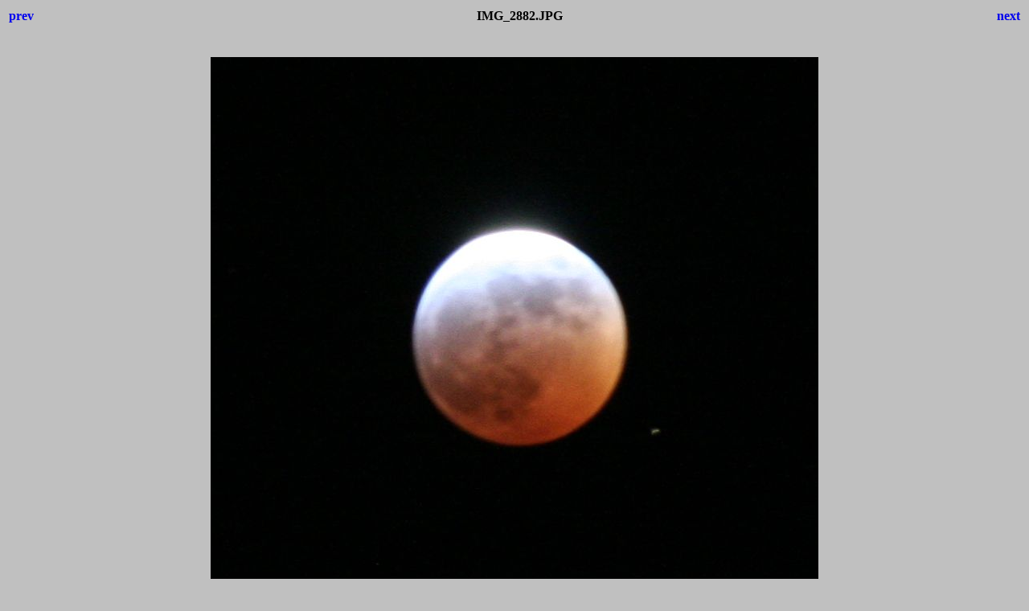

--- FILE ---
content_type: text/html
request_url: https://www.dd6vsk.de/bilder/mofi/IMG_2882.html
body_size: 258
content:
<html>
<head>
<title>IMG_2882.JPG</title>
<style>body {font-family:Verdana;}</style>
</head>

<body bgcolor="#C0C0C0">
<center>
<table width="100%">
<tr>
<td align=left>
<h4><A HREF="IMG_2872.html" style="text-decoration:none"> prev </a></h4>
</td>
<td align=center>
<h4>IMG_2882.JPG</h4>
</td>
<td align=right>
<h4><A HREF="IMG_2927.html" style="text-decoration:none"> next </a></h4>
</td>
</tr>
</table>
<br>
<IMG SRC="IMG_2882.JPG" width="756" height="653">
<br>
<FONT face="Verdana, Arial, Helvetica, Sans-Serif" size="-2">IMG_2882.JPG<BR>27.14 KB</FONT>
<br>
<h4><A HREF="mofi.html" style="text-decoration:none"> Thumbnails </a></h4>
</center>
</body>
</html>
